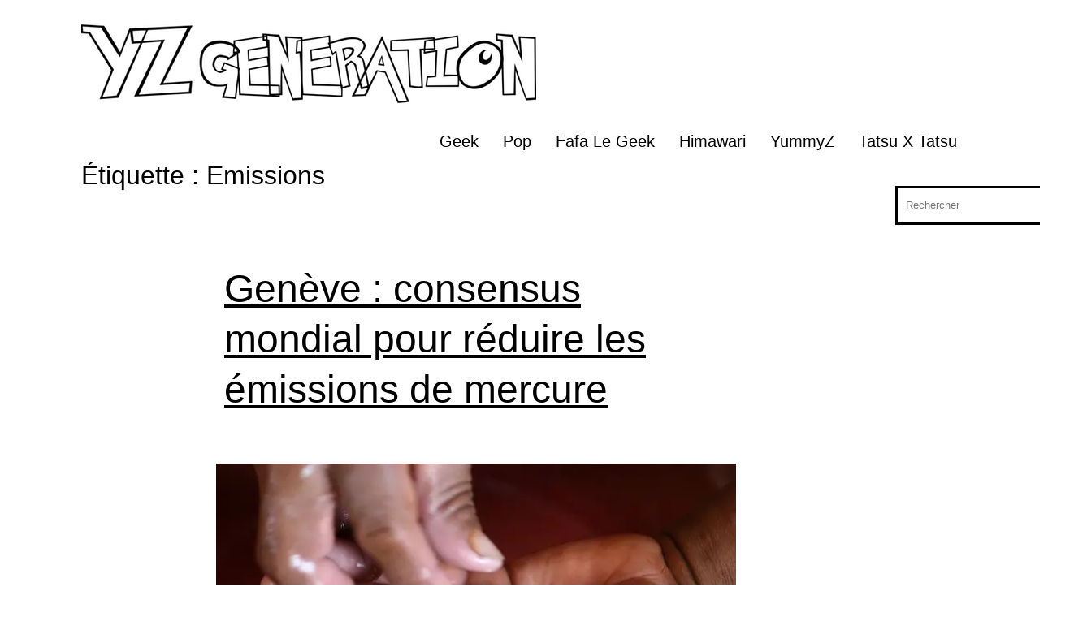

--- FILE ---
content_type: text/html; charset=utf-8
request_url: https://www.google.com/recaptcha/api2/aframe
body_size: 267
content:
<!DOCTYPE HTML><html><head><meta http-equiv="content-type" content="text/html; charset=UTF-8"></head><body><script nonce="QeEGX54ycdkGpWyaSRj2bQ">/** Anti-fraud and anti-abuse applications only. See google.com/recaptcha */ try{var clients={'sodar':'https://pagead2.googlesyndication.com/pagead/sodar?'};window.addEventListener("message",function(a){try{if(a.source===window.parent){var b=JSON.parse(a.data);var c=clients[b['id']];if(c){var d=document.createElement('img');d.src=c+b['params']+'&rc='+(localStorage.getItem("rc::a")?sessionStorage.getItem("rc::b"):"");window.document.body.appendChild(d);sessionStorage.setItem("rc::e",parseInt(sessionStorage.getItem("rc::e")||0)+1);localStorage.setItem("rc::h",'1764466574167');}}}catch(b){}});window.parent.postMessage("_grecaptcha_ready", "*");}catch(b){}</script></body></html>